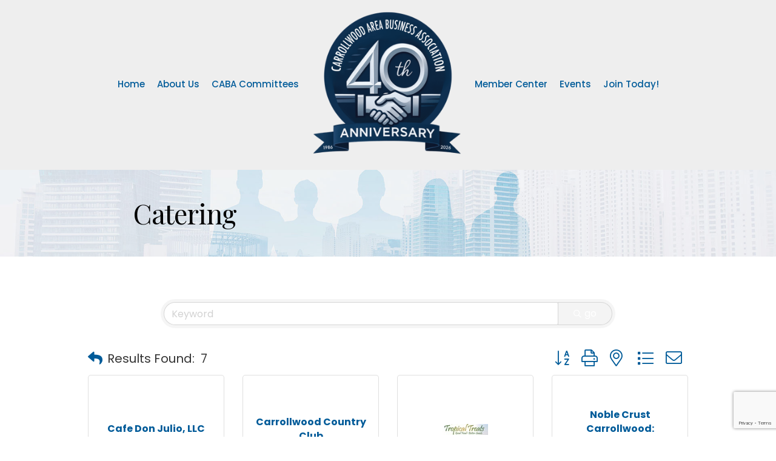

--- FILE ---
content_type: text/html; charset=utf-8
request_url: https://www.google.com/recaptcha/enterprise/anchor?ar=1&k=6LfI_T8rAAAAAMkWHrLP_GfSf3tLy9tKa839wcWa&co=aHR0cHM6Ly9idXNpbmVzcy51c2VjYWJhLmNvbTo0NDM.&hl=en&v=PoyoqOPhxBO7pBk68S4YbpHZ&size=invisible&anchor-ms=20000&execute-ms=30000&cb=8rwo49g52r1r
body_size: 48712
content:
<!DOCTYPE HTML><html dir="ltr" lang="en"><head><meta http-equiv="Content-Type" content="text/html; charset=UTF-8">
<meta http-equiv="X-UA-Compatible" content="IE=edge">
<title>reCAPTCHA</title>
<style type="text/css">
/* cyrillic-ext */
@font-face {
  font-family: 'Roboto';
  font-style: normal;
  font-weight: 400;
  font-stretch: 100%;
  src: url(//fonts.gstatic.com/s/roboto/v48/KFO7CnqEu92Fr1ME7kSn66aGLdTylUAMa3GUBHMdazTgWw.woff2) format('woff2');
  unicode-range: U+0460-052F, U+1C80-1C8A, U+20B4, U+2DE0-2DFF, U+A640-A69F, U+FE2E-FE2F;
}
/* cyrillic */
@font-face {
  font-family: 'Roboto';
  font-style: normal;
  font-weight: 400;
  font-stretch: 100%;
  src: url(//fonts.gstatic.com/s/roboto/v48/KFO7CnqEu92Fr1ME7kSn66aGLdTylUAMa3iUBHMdazTgWw.woff2) format('woff2');
  unicode-range: U+0301, U+0400-045F, U+0490-0491, U+04B0-04B1, U+2116;
}
/* greek-ext */
@font-face {
  font-family: 'Roboto';
  font-style: normal;
  font-weight: 400;
  font-stretch: 100%;
  src: url(//fonts.gstatic.com/s/roboto/v48/KFO7CnqEu92Fr1ME7kSn66aGLdTylUAMa3CUBHMdazTgWw.woff2) format('woff2');
  unicode-range: U+1F00-1FFF;
}
/* greek */
@font-face {
  font-family: 'Roboto';
  font-style: normal;
  font-weight: 400;
  font-stretch: 100%;
  src: url(//fonts.gstatic.com/s/roboto/v48/KFO7CnqEu92Fr1ME7kSn66aGLdTylUAMa3-UBHMdazTgWw.woff2) format('woff2');
  unicode-range: U+0370-0377, U+037A-037F, U+0384-038A, U+038C, U+038E-03A1, U+03A3-03FF;
}
/* math */
@font-face {
  font-family: 'Roboto';
  font-style: normal;
  font-weight: 400;
  font-stretch: 100%;
  src: url(//fonts.gstatic.com/s/roboto/v48/KFO7CnqEu92Fr1ME7kSn66aGLdTylUAMawCUBHMdazTgWw.woff2) format('woff2');
  unicode-range: U+0302-0303, U+0305, U+0307-0308, U+0310, U+0312, U+0315, U+031A, U+0326-0327, U+032C, U+032F-0330, U+0332-0333, U+0338, U+033A, U+0346, U+034D, U+0391-03A1, U+03A3-03A9, U+03B1-03C9, U+03D1, U+03D5-03D6, U+03F0-03F1, U+03F4-03F5, U+2016-2017, U+2034-2038, U+203C, U+2040, U+2043, U+2047, U+2050, U+2057, U+205F, U+2070-2071, U+2074-208E, U+2090-209C, U+20D0-20DC, U+20E1, U+20E5-20EF, U+2100-2112, U+2114-2115, U+2117-2121, U+2123-214F, U+2190, U+2192, U+2194-21AE, U+21B0-21E5, U+21F1-21F2, U+21F4-2211, U+2213-2214, U+2216-22FF, U+2308-230B, U+2310, U+2319, U+231C-2321, U+2336-237A, U+237C, U+2395, U+239B-23B7, U+23D0, U+23DC-23E1, U+2474-2475, U+25AF, U+25B3, U+25B7, U+25BD, U+25C1, U+25CA, U+25CC, U+25FB, U+266D-266F, U+27C0-27FF, U+2900-2AFF, U+2B0E-2B11, U+2B30-2B4C, U+2BFE, U+3030, U+FF5B, U+FF5D, U+1D400-1D7FF, U+1EE00-1EEFF;
}
/* symbols */
@font-face {
  font-family: 'Roboto';
  font-style: normal;
  font-weight: 400;
  font-stretch: 100%;
  src: url(//fonts.gstatic.com/s/roboto/v48/KFO7CnqEu92Fr1ME7kSn66aGLdTylUAMaxKUBHMdazTgWw.woff2) format('woff2');
  unicode-range: U+0001-000C, U+000E-001F, U+007F-009F, U+20DD-20E0, U+20E2-20E4, U+2150-218F, U+2190, U+2192, U+2194-2199, U+21AF, U+21E6-21F0, U+21F3, U+2218-2219, U+2299, U+22C4-22C6, U+2300-243F, U+2440-244A, U+2460-24FF, U+25A0-27BF, U+2800-28FF, U+2921-2922, U+2981, U+29BF, U+29EB, U+2B00-2BFF, U+4DC0-4DFF, U+FFF9-FFFB, U+10140-1018E, U+10190-1019C, U+101A0, U+101D0-101FD, U+102E0-102FB, U+10E60-10E7E, U+1D2C0-1D2D3, U+1D2E0-1D37F, U+1F000-1F0FF, U+1F100-1F1AD, U+1F1E6-1F1FF, U+1F30D-1F30F, U+1F315, U+1F31C, U+1F31E, U+1F320-1F32C, U+1F336, U+1F378, U+1F37D, U+1F382, U+1F393-1F39F, U+1F3A7-1F3A8, U+1F3AC-1F3AF, U+1F3C2, U+1F3C4-1F3C6, U+1F3CA-1F3CE, U+1F3D4-1F3E0, U+1F3ED, U+1F3F1-1F3F3, U+1F3F5-1F3F7, U+1F408, U+1F415, U+1F41F, U+1F426, U+1F43F, U+1F441-1F442, U+1F444, U+1F446-1F449, U+1F44C-1F44E, U+1F453, U+1F46A, U+1F47D, U+1F4A3, U+1F4B0, U+1F4B3, U+1F4B9, U+1F4BB, U+1F4BF, U+1F4C8-1F4CB, U+1F4D6, U+1F4DA, U+1F4DF, U+1F4E3-1F4E6, U+1F4EA-1F4ED, U+1F4F7, U+1F4F9-1F4FB, U+1F4FD-1F4FE, U+1F503, U+1F507-1F50B, U+1F50D, U+1F512-1F513, U+1F53E-1F54A, U+1F54F-1F5FA, U+1F610, U+1F650-1F67F, U+1F687, U+1F68D, U+1F691, U+1F694, U+1F698, U+1F6AD, U+1F6B2, U+1F6B9-1F6BA, U+1F6BC, U+1F6C6-1F6CF, U+1F6D3-1F6D7, U+1F6E0-1F6EA, U+1F6F0-1F6F3, U+1F6F7-1F6FC, U+1F700-1F7FF, U+1F800-1F80B, U+1F810-1F847, U+1F850-1F859, U+1F860-1F887, U+1F890-1F8AD, U+1F8B0-1F8BB, U+1F8C0-1F8C1, U+1F900-1F90B, U+1F93B, U+1F946, U+1F984, U+1F996, U+1F9E9, U+1FA00-1FA6F, U+1FA70-1FA7C, U+1FA80-1FA89, U+1FA8F-1FAC6, U+1FACE-1FADC, U+1FADF-1FAE9, U+1FAF0-1FAF8, U+1FB00-1FBFF;
}
/* vietnamese */
@font-face {
  font-family: 'Roboto';
  font-style: normal;
  font-weight: 400;
  font-stretch: 100%;
  src: url(//fonts.gstatic.com/s/roboto/v48/KFO7CnqEu92Fr1ME7kSn66aGLdTylUAMa3OUBHMdazTgWw.woff2) format('woff2');
  unicode-range: U+0102-0103, U+0110-0111, U+0128-0129, U+0168-0169, U+01A0-01A1, U+01AF-01B0, U+0300-0301, U+0303-0304, U+0308-0309, U+0323, U+0329, U+1EA0-1EF9, U+20AB;
}
/* latin-ext */
@font-face {
  font-family: 'Roboto';
  font-style: normal;
  font-weight: 400;
  font-stretch: 100%;
  src: url(//fonts.gstatic.com/s/roboto/v48/KFO7CnqEu92Fr1ME7kSn66aGLdTylUAMa3KUBHMdazTgWw.woff2) format('woff2');
  unicode-range: U+0100-02BA, U+02BD-02C5, U+02C7-02CC, U+02CE-02D7, U+02DD-02FF, U+0304, U+0308, U+0329, U+1D00-1DBF, U+1E00-1E9F, U+1EF2-1EFF, U+2020, U+20A0-20AB, U+20AD-20C0, U+2113, U+2C60-2C7F, U+A720-A7FF;
}
/* latin */
@font-face {
  font-family: 'Roboto';
  font-style: normal;
  font-weight: 400;
  font-stretch: 100%;
  src: url(//fonts.gstatic.com/s/roboto/v48/KFO7CnqEu92Fr1ME7kSn66aGLdTylUAMa3yUBHMdazQ.woff2) format('woff2');
  unicode-range: U+0000-00FF, U+0131, U+0152-0153, U+02BB-02BC, U+02C6, U+02DA, U+02DC, U+0304, U+0308, U+0329, U+2000-206F, U+20AC, U+2122, U+2191, U+2193, U+2212, U+2215, U+FEFF, U+FFFD;
}
/* cyrillic-ext */
@font-face {
  font-family: 'Roboto';
  font-style: normal;
  font-weight: 500;
  font-stretch: 100%;
  src: url(//fonts.gstatic.com/s/roboto/v48/KFO7CnqEu92Fr1ME7kSn66aGLdTylUAMa3GUBHMdazTgWw.woff2) format('woff2');
  unicode-range: U+0460-052F, U+1C80-1C8A, U+20B4, U+2DE0-2DFF, U+A640-A69F, U+FE2E-FE2F;
}
/* cyrillic */
@font-face {
  font-family: 'Roboto';
  font-style: normal;
  font-weight: 500;
  font-stretch: 100%;
  src: url(//fonts.gstatic.com/s/roboto/v48/KFO7CnqEu92Fr1ME7kSn66aGLdTylUAMa3iUBHMdazTgWw.woff2) format('woff2');
  unicode-range: U+0301, U+0400-045F, U+0490-0491, U+04B0-04B1, U+2116;
}
/* greek-ext */
@font-face {
  font-family: 'Roboto';
  font-style: normal;
  font-weight: 500;
  font-stretch: 100%;
  src: url(//fonts.gstatic.com/s/roboto/v48/KFO7CnqEu92Fr1ME7kSn66aGLdTylUAMa3CUBHMdazTgWw.woff2) format('woff2');
  unicode-range: U+1F00-1FFF;
}
/* greek */
@font-face {
  font-family: 'Roboto';
  font-style: normal;
  font-weight: 500;
  font-stretch: 100%;
  src: url(//fonts.gstatic.com/s/roboto/v48/KFO7CnqEu92Fr1ME7kSn66aGLdTylUAMa3-UBHMdazTgWw.woff2) format('woff2');
  unicode-range: U+0370-0377, U+037A-037F, U+0384-038A, U+038C, U+038E-03A1, U+03A3-03FF;
}
/* math */
@font-face {
  font-family: 'Roboto';
  font-style: normal;
  font-weight: 500;
  font-stretch: 100%;
  src: url(//fonts.gstatic.com/s/roboto/v48/KFO7CnqEu92Fr1ME7kSn66aGLdTylUAMawCUBHMdazTgWw.woff2) format('woff2');
  unicode-range: U+0302-0303, U+0305, U+0307-0308, U+0310, U+0312, U+0315, U+031A, U+0326-0327, U+032C, U+032F-0330, U+0332-0333, U+0338, U+033A, U+0346, U+034D, U+0391-03A1, U+03A3-03A9, U+03B1-03C9, U+03D1, U+03D5-03D6, U+03F0-03F1, U+03F4-03F5, U+2016-2017, U+2034-2038, U+203C, U+2040, U+2043, U+2047, U+2050, U+2057, U+205F, U+2070-2071, U+2074-208E, U+2090-209C, U+20D0-20DC, U+20E1, U+20E5-20EF, U+2100-2112, U+2114-2115, U+2117-2121, U+2123-214F, U+2190, U+2192, U+2194-21AE, U+21B0-21E5, U+21F1-21F2, U+21F4-2211, U+2213-2214, U+2216-22FF, U+2308-230B, U+2310, U+2319, U+231C-2321, U+2336-237A, U+237C, U+2395, U+239B-23B7, U+23D0, U+23DC-23E1, U+2474-2475, U+25AF, U+25B3, U+25B7, U+25BD, U+25C1, U+25CA, U+25CC, U+25FB, U+266D-266F, U+27C0-27FF, U+2900-2AFF, U+2B0E-2B11, U+2B30-2B4C, U+2BFE, U+3030, U+FF5B, U+FF5D, U+1D400-1D7FF, U+1EE00-1EEFF;
}
/* symbols */
@font-face {
  font-family: 'Roboto';
  font-style: normal;
  font-weight: 500;
  font-stretch: 100%;
  src: url(//fonts.gstatic.com/s/roboto/v48/KFO7CnqEu92Fr1ME7kSn66aGLdTylUAMaxKUBHMdazTgWw.woff2) format('woff2');
  unicode-range: U+0001-000C, U+000E-001F, U+007F-009F, U+20DD-20E0, U+20E2-20E4, U+2150-218F, U+2190, U+2192, U+2194-2199, U+21AF, U+21E6-21F0, U+21F3, U+2218-2219, U+2299, U+22C4-22C6, U+2300-243F, U+2440-244A, U+2460-24FF, U+25A0-27BF, U+2800-28FF, U+2921-2922, U+2981, U+29BF, U+29EB, U+2B00-2BFF, U+4DC0-4DFF, U+FFF9-FFFB, U+10140-1018E, U+10190-1019C, U+101A0, U+101D0-101FD, U+102E0-102FB, U+10E60-10E7E, U+1D2C0-1D2D3, U+1D2E0-1D37F, U+1F000-1F0FF, U+1F100-1F1AD, U+1F1E6-1F1FF, U+1F30D-1F30F, U+1F315, U+1F31C, U+1F31E, U+1F320-1F32C, U+1F336, U+1F378, U+1F37D, U+1F382, U+1F393-1F39F, U+1F3A7-1F3A8, U+1F3AC-1F3AF, U+1F3C2, U+1F3C4-1F3C6, U+1F3CA-1F3CE, U+1F3D4-1F3E0, U+1F3ED, U+1F3F1-1F3F3, U+1F3F5-1F3F7, U+1F408, U+1F415, U+1F41F, U+1F426, U+1F43F, U+1F441-1F442, U+1F444, U+1F446-1F449, U+1F44C-1F44E, U+1F453, U+1F46A, U+1F47D, U+1F4A3, U+1F4B0, U+1F4B3, U+1F4B9, U+1F4BB, U+1F4BF, U+1F4C8-1F4CB, U+1F4D6, U+1F4DA, U+1F4DF, U+1F4E3-1F4E6, U+1F4EA-1F4ED, U+1F4F7, U+1F4F9-1F4FB, U+1F4FD-1F4FE, U+1F503, U+1F507-1F50B, U+1F50D, U+1F512-1F513, U+1F53E-1F54A, U+1F54F-1F5FA, U+1F610, U+1F650-1F67F, U+1F687, U+1F68D, U+1F691, U+1F694, U+1F698, U+1F6AD, U+1F6B2, U+1F6B9-1F6BA, U+1F6BC, U+1F6C6-1F6CF, U+1F6D3-1F6D7, U+1F6E0-1F6EA, U+1F6F0-1F6F3, U+1F6F7-1F6FC, U+1F700-1F7FF, U+1F800-1F80B, U+1F810-1F847, U+1F850-1F859, U+1F860-1F887, U+1F890-1F8AD, U+1F8B0-1F8BB, U+1F8C0-1F8C1, U+1F900-1F90B, U+1F93B, U+1F946, U+1F984, U+1F996, U+1F9E9, U+1FA00-1FA6F, U+1FA70-1FA7C, U+1FA80-1FA89, U+1FA8F-1FAC6, U+1FACE-1FADC, U+1FADF-1FAE9, U+1FAF0-1FAF8, U+1FB00-1FBFF;
}
/* vietnamese */
@font-face {
  font-family: 'Roboto';
  font-style: normal;
  font-weight: 500;
  font-stretch: 100%;
  src: url(//fonts.gstatic.com/s/roboto/v48/KFO7CnqEu92Fr1ME7kSn66aGLdTylUAMa3OUBHMdazTgWw.woff2) format('woff2');
  unicode-range: U+0102-0103, U+0110-0111, U+0128-0129, U+0168-0169, U+01A0-01A1, U+01AF-01B0, U+0300-0301, U+0303-0304, U+0308-0309, U+0323, U+0329, U+1EA0-1EF9, U+20AB;
}
/* latin-ext */
@font-face {
  font-family: 'Roboto';
  font-style: normal;
  font-weight: 500;
  font-stretch: 100%;
  src: url(//fonts.gstatic.com/s/roboto/v48/KFO7CnqEu92Fr1ME7kSn66aGLdTylUAMa3KUBHMdazTgWw.woff2) format('woff2');
  unicode-range: U+0100-02BA, U+02BD-02C5, U+02C7-02CC, U+02CE-02D7, U+02DD-02FF, U+0304, U+0308, U+0329, U+1D00-1DBF, U+1E00-1E9F, U+1EF2-1EFF, U+2020, U+20A0-20AB, U+20AD-20C0, U+2113, U+2C60-2C7F, U+A720-A7FF;
}
/* latin */
@font-face {
  font-family: 'Roboto';
  font-style: normal;
  font-weight: 500;
  font-stretch: 100%;
  src: url(//fonts.gstatic.com/s/roboto/v48/KFO7CnqEu92Fr1ME7kSn66aGLdTylUAMa3yUBHMdazQ.woff2) format('woff2');
  unicode-range: U+0000-00FF, U+0131, U+0152-0153, U+02BB-02BC, U+02C6, U+02DA, U+02DC, U+0304, U+0308, U+0329, U+2000-206F, U+20AC, U+2122, U+2191, U+2193, U+2212, U+2215, U+FEFF, U+FFFD;
}
/* cyrillic-ext */
@font-face {
  font-family: 'Roboto';
  font-style: normal;
  font-weight: 900;
  font-stretch: 100%;
  src: url(//fonts.gstatic.com/s/roboto/v48/KFO7CnqEu92Fr1ME7kSn66aGLdTylUAMa3GUBHMdazTgWw.woff2) format('woff2');
  unicode-range: U+0460-052F, U+1C80-1C8A, U+20B4, U+2DE0-2DFF, U+A640-A69F, U+FE2E-FE2F;
}
/* cyrillic */
@font-face {
  font-family: 'Roboto';
  font-style: normal;
  font-weight: 900;
  font-stretch: 100%;
  src: url(//fonts.gstatic.com/s/roboto/v48/KFO7CnqEu92Fr1ME7kSn66aGLdTylUAMa3iUBHMdazTgWw.woff2) format('woff2');
  unicode-range: U+0301, U+0400-045F, U+0490-0491, U+04B0-04B1, U+2116;
}
/* greek-ext */
@font-face {
  font-family: 'Roboto';
  font-style: normal;
  font-weight: 900;
  font-stretch: 100%;
  src: url(//fonts.gstatic.com/s/roboto/v48/KFO7CnqEu92Fr1ME7kSn66aGLdTylUAMa3CUBHMdazTgWw.woff2) format('woff2');
  unicode-range: U+1F00-1FFF;
}
/* greek */
@font-face {
  font-family: 'Roboto';
  font-style: normal;
  font-weight: 900;
  font-stretch: 100%;
  src: url(//fonts.gstatic.com/s/roboto/v48/KFO7CnqEu92Fr1ME7kSn66aGLdTylUAMa3-UBHMdazTgWw.woff2) format('woff2');
  unicode-range: U+0370-0377, U+037A-037F, U+0384-038A, U+038C, U+038E-03A1, U+03A3-03FF;
}
/* math */
@font-face {
  font-family: 'Roboto';
  font-style: normal;
  font-weight: 900;
  font-stretch: 100%;
  src: url(//fonts.gstatic.com/s/roboto/v48/KFO7CnqEu92Fr1ME7kSn66aGLdTylUAMawCUBHMdazTgWw.woff2) format('woff2');
  unicode-range: U+0302-0303, U+0305, U+0307-0308, U+0310, U+0312, U+0315, U+031A, U+0326-0327, U+032C, U+032F-0330, U+0332-0333, U+0338, U+033A, U+0346, U+034D, U+0391-03A1, U+03A3-03A9, U+03B1-03C9, U+03D1, U+03D5-03D6, U+03F0-03F1, U+03F4-03F5, U+2016-2017, U+2034-2038, U+203C, U+2040, U+2043, U+2047, U+2050, U+2057, U+205F, U+2070-2071, U+2074-208E, U+2090-209C, U+20D0-20DC, U+20E1, U+20E5-20EF, U+2100-2112, U+2114-2115, U+2117-2121, U+2123-214F, U+2190, U+2192, U+2194-21AE, U+21B0-21E5, U+21F1-21F2, U+21F4-2211, U+2213-2214, U+2216-22FF, U+2308-230B, U+2310, U+2319, U+231C-2321, U+2336-237A, U+237C, U+2395, U+239B-23B7, U+23D0, U+23DC-23E1, U+2474-2475, U+25AF, U+25B3, U+25B7, U+25BD, U+25C1, U+25CA, U+25CC, U+25FB, U+266D-266F, U+27C0-27FF, U+2900-2AFF, U+2B0E-2B11, U+2B30-2B4C, U+2BFE, U+3030, U+FF5B, U+FF5D, U+1D400-1D7FF, U+1EE00-1EEFF;
}
/* symbols */
@font-face {
  font-family: 'Roboto';
  font-style: normal;
  font-weight: 900;
  font-stretch: 100%;
  src: url(//fonts.gstatic.com/s/roboto/v48/KFO7CnqEu92Fr1ME7kSn66aGLdTylUAMaxKUBHMdazTgWw.woff2) format('woff2');
  unicode-range: U+0001-000C, U+000E-001F, U+007F-009F, U+20DD-20E0, U+20E2-20E4, U+2150-218F, U+2190, U+2192, U+2194-2199, U+21AF, U+21E6-21F0, U+21F3, U+2218-2219, U+2299, U+22C4-22C6, U+2300-243F, U+2440-244A, U+2460-24FF, U+25A0-27BF, U+2800-28FF, U+2921-2922, U+2981, U+29BF, U+29EB, U+2B00-2BFF, U+4DC0-4DFF, U+FFF9-FFFB, U+10140-1018E, U+10190-1019C, U+101A0, U+101D0-101FD, U+102E0-102FB, U+10E60-10E7E, U+1D2C0-1D2D3, U+1D2E0-1D37F, U+1F000-1F0FF, U+1F100-1F1AD, U+1F1E6-1F1FF, U+1F30D-1F30F, U+1F315, U+1F31C, U+1F31E, U+1F320-1F32C, U+1F336, U+1F378, U+1F37D, U+1F382, U+1F393-1F39F, U+1F3A7-1F3A8, U+1F3AC-1F3AF, U+1F3C2, U+1F3C4-1F3C6, U+1F3CA-1F3CE, U+1F3D4-1F3E0, U+1F3ED, U+1F3F1-1F3F3, U+1F3F5-1F3F7, U+1F408, U+1F415, U+1F41F, U+1F426, U+1F43F, U+1F441-1F442, U+1F444, U+1F446-1F449, U+1F44C-1F44E, U+1F453, U+1F46A, U+1F47D, U+1F4A3, U+1F4B0, U+1F4B3, U+1F4B9, U+1F4BB, U+1F4BF, U+1F4C8-1F4CB, U+1F4D6, U+1F4DA, U+1F4DF, U+1F4E3-1F4E6, U+1F4EA-1F4ED, U+1F4F7, U+1F4F9-1F4FB, U+1F4FD-1F4FE, U+1F503, U+1F507-1F50B, U+1F50D, U+1F512-1F513, U+1F53E-1F54A, U+1F54F-1F5FA, U+1F610, U+1F650-1F67F, U+1F687, U+1F68D, U+1F691, U+1F694, U+1F698, U+1F6AD, U+1F6B2, U+1F6B9-1F6BA, U+1F6BC, U+1F6C6-1F6CF, U+1F6D3-1F6D7, U+1F6E0-1F6EA, U+1F6F0-1F6F3, U+1F6F7-1F6FC, U+1F700-1F7FF, U+1F800-1F80B, U+1F810-1F847, U+1F850-1F859, U+1F860-1F887, U+1F890-1F8AD, U+1F8B0-1F8BB, U+1F8C0-1F8C1, U+1F900-1F90B, U+1F93B, U+1F946, U+1F984, U+1F996, U+1F9E9, U+1FA00-1FA6F, U+1FA70-1FA7C, U+1FA80-1FA89, U+1FA8F-1FAC6, U+1FACE-1FADC, U+1FADF-1FAE9, U+1FAF0-1FAF8, U+1FB00-1FBFF;
}
/* vietnamese */
@font-face {
  font-family: 'Roboto';
  font-style: normal;
  font-weight: 900;
  font-stretch: 100%;
  src: url(//fonts.gstatic.com/s/roboto/v48/KFO7CnqEu92Fr1ME7kSn66aGLdTylUAMa3OUBHMdazTgWw.woff2) format('woff2');
  unicode-range: U+0102-0103, U+0110-0111, U+0128-0129, U+0168-0169, U+01A0-01A1, U+01AF-01B0, U+0300-0301, U+0303-0304, U+0308-0309, U+0323, U+0329, U+1EA0-1EF9, U+20AB;
}
/* latin-ext */
@font-face {
  font-family: 'Roboto';
  font-style: normal;
  font-weight: 900;
  font-stretch: 100%;
  src: url(//fonts.gstatic.com/s/roboto/v48/KFO7CnqEu92Fr1ME7kSn66aGLdTylUAMa3KUBHMdazTgWw.woff2) format('woff2');
  unicode-range: U+0100-02BA, U+02BD-02C5, U+02C7-02CC, U+02CE-02D7, U+02DD-02FF, U+0304, U+0308, U+0329, U+1D00-1DBF, U+1E00-1E9F, U+1EF2-1EFF, U+2020, U+20A0-20AB, U+20AD-20C0, U+2113, U+2C60-2C7F, U+A720-A7FF;
}
/* latin */
@font-face {
  font-family: 'Roboto';
  font-style: normal;
  font-weight: 900;
  font-stretch: 100%;
  src: url(//fonts.gstatic.com/s/roboto/v48/KFO7CnqEu92Fr1ME7kSn66aGLdTylUAMa3yUBHMdazQ.woff2) format('woff2');
  unicode-range: U+0000-00FF, U+0131, U+0152-0153, U+02BB-02BC, U+02C6, U+02DA, U+02DC, U+0304, U+0308, U+0329, U+2000-206F, U+20AC, U+2122, U+2191, U+2193, U+2212, U+2215, U+FEFF, U+FFFD;
}

</style>
<link rel="stylesheet" type="text/css" href="https://www.gstatic.com/recaptcha/releases/PoyoqOPhxBO7pBk68S4YbpHZ/styles__ltr.css">
<script nonce="z8FVxzVwE7AT5-YRi6zLZw" type="text/javascript">window['__recaptcha_api'] = 'https://www.google.com/recaptcha/enterprise/';</script>
<script type="text/javascript" src="https://www.gstatic.com/recaptcha/releases/PoyoqOPhxBO7pBk68S4YbpHZ/recaptcha__en.js" nonce="z8FVxzVwE7AT5-YRi6zLZw">
      
    </script></head>
<body><div id="rc-anchor-alert" class="rc-anchor-alert"></div>
<input type="hidden" id="recaptcha-token" value="[base64]">
<script type="text/javascript" nonce="z8FVxzVwE7AT5-YRi6zLZw">
      recaptcha.anchor.Main.init("[\x22ainput\x22,[\x22bgdata\x22,\x22\x22,\[base64]/[base64]/[base64]/[base64]/[base64]/UltsKytdPUU6KEU8MjA0OD9SW2wrK109RT4+NnwxOTI6KChFJjY0NTEyKT09NTUyOTYmJk0rMTxjLmxlbmd0aCYmKGMuY2hhckNvZGVBdChNKzEpJjY0NTEyKT09NTYzMjA/[base64]/[base64]/[base64]/[base64]/[base64]/[base64]/[base64]\x22,\[base64]\\u003d\\u003d\x22,\x22wooAbMKdYcKzMTDDlVbDmsKvPsOWa8O6ccKQUnFrw6o2wosFw5hFcsOyw43CqU3DpcOTw4PCn8Kfw6DCi8KMw6bCjMOgw7/[base64]/[base64]/DgsOWQsKFwq3Cu8OzwrpucMK8wo3CtwzCtMKBwqzCsRV7wrFew6jCrsK1w5rCim3DpA84wrvCksK6w4IMwpPDmy0ewo/ChWxJMMOvLMOnw7duw6lmw5zCosOKEDlMw6xfw5bCmX7DkGrDq1HDk2o+w5lyVsK2QW/DujACdXAgWcKEwqbCog5lw7/DisO7w5zDqHFHNVMew7zDonfDn0UvJBRfTsKowoYEesOmw6TDhAstJsOQwrvClsKYc8OfNMOJwphKZcO8HRgHcsOyw7XCpMKxwrFrw6sBX37CnjbDv8KAw5bDl8OhIyJrYWo8A1XDjWzCjC/[base64]/DtMKuwrrCmA/[base64]/Dl8K9TDnDoxDDoRPDv8KGw5LDnMKMBl3Dpik5wqNhw7Bkwpdgwp9XWMKVIm9OLGrCu8Kcw6txw7A9CsOUwpl/w5TDh1nCusKVUMKvw6nChcKEEcK/w5DCkMODZ8OFXsK+w6DDqMO3wrUEw7U/[base64]/U8Kaw5h9w5tVLnsRw6jDpMOMScOSfMK0wowzwpXDl3nDgMKOFyzDtSTCmcOjw6FrImfDrlVZw7kUw6dvaVnDqMO0wq88BifDg8K6VnLCgVoewpzCkWLCok/DpSULwqHDug3DvRVgPldkw4PClH/[base64]/CvnzDqMOFw5bCt8OxcMKcwo7DnxRJOj9HBcOjX20hI8OMPsKqAnspw4HCq8OkYcOSA0AVw4HDu0FTw54vOsKBw5nCvEkrwr4/[base64]/w74jw6zDrT9DcjJmOUXCssKlw7p0eBQ5OMOjwpDDrhjDt8OWN0DDjhVjPmd6wrPCpicWwoUVdmHCnsOVwqXCqx7Chg/[base64]/w6lREX/CjHrDo8KeSMKUwq/DjD0aPcK9wo7DlcKFMVIJwrjCgsO7acODwqHDlwTDhA4ifMO2wqrCj8Kxf8Kfw4B0w5UPV0TCqMKoJhtiJgbCilTDjcK5w63ChsOjw73CnsOubcKCwrjDnBvDuyLDrkA/wpLDj8KNQ8KXD8K9WWENwrMRwogMazPDoBpuw4rCoDjCmkxQwr7DjSTDi3N2w4PDml8uw7EXw7DDhDbCnAcrw7zCtn9pVF4vfFDDrho/MsOKcUHDo8OGbcORw5hYIMK2w47CqMO/w6zCvDvCoWwAeAJJMDN7wrvDgycdCwrCo2oHwp7CsMO9wrVhF8OGw4rDr3x+XcKBEjzDj3PCl0duwqnCnsKuGyxrw7/DpjLCuMOYHcKQw50Xwro+wowsTMK7P8Kdw5DDosKzFSxvw53Dg8KIw7MNdMO+w4bCqAzCnsOSw6AiwpHDg8OLwqrCk8Kaw6HDpsKUw6JRw6rDkcOvMGcjV8OiwrnDksO0w4QKJwsCwp52BmHClyzDjMO6w73CgcKODMKJYg7DlHUKwogHw7dCwo/ChQbCtcOdTzTCulvDjsKww6zDgTLDoxjCs8KywpsZEzTCnDBvw7Jnwqpxw5hCKMOKCANJwqDCu8KAw7zCuyXCgh3CnGjCin3CoixxQcOOOldVPMK0wpvDjGkRw7bCoy7DhcKVN8KlA3DDu8KdwrvCsQXDiTguwo/CjhMIEHpJwpsLCsOJAcOkw7HCjH3Dnk/[base64]/Dox1Uw4rCisKMKjF0w5lzw4Vxw4DCk8KWw5LDu8OJWRQXw68Uwql0OjzCu8KAwrV3wqZ9w6pGbBLDtsKELSghExTCmMKFHsOIw77DjMOHXsKow44rEsK7wqwewpvCjcK2TFl/w740wpt8w6Icw4/DpcODWcKwwoIhYzDDqn0Ow5EUdkM5wrM3w6LDnMOmwrvDh8OEw6wPw4EEOXfDncKmwonDnUnCnMO2TMKNw6LCmsKnCcKuMMOkFgDDucKqG3jDm8OyC8OXUDjCocOQdcKfw6ZJfsOew5vCg2AowrEEeB0kwrLDlnrDu8O/wrvDpsK1MQ5vw7zDq8OEwpXCkmDCuSwFwrZwSMO6WsOSwovDj8K5wpXCikfClMKkbsKYBcKIwqfDgk9eclpXdcKGfMKkHsKzwp/[base64]/DnR/DqcKNwpwXw4zChyfDumBRw7l3S8Ozw53CqVDDnsKGwpTDrcOVw5dKFMOmwqc7CMOrTMKmWcKvw73DtDQ5w5ZWe2MKB3wZfjLDnsKnDgbDqcKoScOow7rCo0bDlcKxUAopAcOVeDoREcOFMynDpCQGLMOkw5TCtcKqEXvDkGbCusO/wrPCm8KlVcK/w5LCuC/CksK9w4tKwrQGMVfDrB8Vw6R7wr8QAhEtw6fCq8KPSsOddmfCh1YpwoDDhcO5w7DDmll+w7fDn8KpTMKwUSxRSDHDoSgyYcOzwpPDhUAaDmpGfxLCk0/Dlh42wpQGLXXChSPDg0YDOMOuw5nCrnXDvMOuG3AEw4tdZH1uwrnDkcOGw4IawoYLw5NGwqfDlTMycHbComc8Y8KxIsK4wqHDjBbCsRnCrywPQMKIwpAqE2bCi8KHwoTDgw/DisO1w7PDiBpqJgfChRfDtsKUw6BRwovCsCxNwqLDo1ghw6PDq08YH8KxacKAKsK0wrxUw4fDvsO+FFbDrxHDjx7CvV/DuXjDsjvCo1LDrsO2LcKcEsOHBcOfewXCnjtUwpjCpEYQHngZECLDjF7CqRrCisKKSk5JwotzwrcAw4bDo8OYcU4Xw7bChsKOwo/[base64]/CsQhTwovDszDDscO8wo/DoMOxw7/[base64]/DmBrDpXjClsOew71kw5Buw6RoeyDCs8OBw5nDksK0w6HColrDssKewr1jPCYowrY6w59ZZyvClcOEw50xw7Z1LhPCtsKtacKjM280wqBPBFbCn8KNwqfDq8OwXjHCsTbCpcOUXMK5OsOrw67CmsKLJWBdwr7DosK3EcKCWBfCvmbCo8O/w5wOYU/CnQHDqMOUw67DkRsDdsKQw6ESwqN2woszWUdGeUxFw4nDqENXBcKlwqYewrZmwrfDpcKcw5vChy43woI9w4dga0kowq9MwqZFwoDDigY5w4PChsOcw4dVc8OSf8OswoMUwpnClBvDqMOSw7rDv8KjwrQNUMOnw6cYXcOawrLDrcKzwr9aSsKfwrBqwr7CuS/DucKUwqZWRsK+ICQ5wpHCqsKPX8KcRgd7XMOxw5NEecKgUcKjw5InFxY9ZcOePMKZwpd9GMO/VMOnw60Kw5TDnxXDvcOfw7nCp0XDm8OeJWjCpsKCMsKrJ8OAw5XChSJDLcK7wrTDp8KAGcOOwrkPw4HCuRg5w5ozNcK/wpbCuMKvR8ODaE/Cs04Uf212YyfDlDLCqMKzZF8swrnDlmFIwo/Dr8OMw5PChsOqRmDCoTfDt0rDjzFBMsOmdk0xwpfDj8ONJ8OURlACWMO+w7FQw5HCmMOmSMKjKmnCmSXDvMKSHcOOXsK4w5Q8w67DijQDWMOXw4JKwpxgwqpdw5kWw54PwqDCp8KFVWrCiXVORWHCpF/ChVgeBj8iwq88w6jDiMOgwppxXMK2HlcgIcOJFcK7W8KgwoZ6wphZXcOFB3pswr3CtcKdwoTCuBxXWm/[base64]/DiQ/Cu8KHw6x6w7TCqMKdwqzCqcKUFEIWwpbDnRZReDTCg8KrPsKlHsKJw6ULQMKiKcKAw7wZN0sjGQ9hw5/DnXHCpicnDMO8NGDDi8KRB0HCrsKnFMOhw41+CXDChxBSTzvDjE5pwop+w4TCv2YUw4wRKsK3DlczHMOrw64kwpppeRljLcO3w6wVR8KSf8KNS8O1ZyDCiMOVw659w7TDi8Olw6HCrcO0SifCncKRGcO/[base64]/CvixDWBjDtWnCpSjDmcKzKsOZwrUQTwbCpRzCrwHCpznDjVw9wqBXwpsWw4fCrDvCiWXCkcOgcG3CsXvDr8OrPsKCJCZXFGfDjkowwpPCpsKXw6fClMOCwqDDgBHCuUHDjl3DpD/DhsKuW8KHwpUvwqhWdmYpwrHCiH4dwrwtG0Nxw49vHsORNAnCvX4KwrwMRsOhLcKgwpQbw6/[base64]/[base64]/wq5cSUXCmMOfYmzCol49woRnTyZ0VnlXwrbCm8KGwqTCjMK7wrnDkFfCiQFRX8O3w4BgR8KNbVnCkV4uw5/CjMKWw5jDr8KKw7nCk3DCvz7CqsONwqVtw7/Ck8OpdjlobsK+wp3DuWLDmWXCpzzCjsOrYg5MMnssekFFw7oFw6ZUwrzCtcK2woVLw6DDjE7CpSLDtjoUCsKvVjBBGcKCPMK9wozDtMK2alZQw5vCt8KKwo5nw7TDt8KcY03DksK8PyvDrGIhwqc1WMKPU0gSw4Yjw4omworDiGzCnCVDwr/DuMOpw4kVBcKCwqPChcK6wqTDlQTDsDsGDibDusO5Ox4cwrcGwqFQw63Cug9ZAsOKFH4GOgHCjMK0w63DqS9Dw4xxF2J/[base64]/w7EyTMK8S8O5w5M8wpnDp1PClMKxw6HDmXXDgFNJMyrDkcK0w7IUw5LDj2DDkcOkQ8KmSMKhw77DjcK+w7tjwpnDoT/CtsK0wqPCq1TCt8K7M8OiJsKxXDzCu8OdT8KqCH92wpxAw7/DhmXDq8OYw5ZiwpckfEtbw4/DpcOOw6HDvMOrwr3Ci8KGw7ARw55OGcKgRMONw5XCnMKIw6HDmMKowowJw5jDrQNWX0MAcsOLw4Ucw6DCtWzDuAjDuMO2wrPCtB/Du8KWw4ZOwoDDuTLDojEtw64NBcKra8K+cEnDr8KTwqYSOcKAVhc+MMKmwph2w7PCtVjDrcKmw5k8LhQBw5Q+R0p0w7sRXsOhOXHDp8KWb2DCsMK4FsK9EBnCvEXChcOKw6HCgcK+HTh5w6RFwpF3DUZZf8OuC8KMwqHCucObNC/DvMOtwrckw5o6wpVCwr/ChMOcecKJw7XCnE3DpzXDisKDKcKxYGoZw7LCpMK0wojClkg5w6PCqcOqw4gnD8K3R8OqGMOfdylbTMOIwprCjgg7RsKYCG4OZ3nCqGDCpMO0S3FQwr7CvnpXwpReFBXDuRpGwp/DiSrCkXhjYnpHwq/[base64]/Dtmpke3bCsMKZBsKuwrjCksO5w7kpw67CrsK8EzDDhMKhVhDCgsKfWhPCrR/CpcOlZXLCkxTDnsOKw6FIJsORbMKoA8KLWjHDksOaR8OgMcO3bcOnwq/Dh8KBVxBJw6nCusOoK2TCg8OoGsKqI8OawqtGw5Q8ecKEw4HCs8O3WcO2HXDCr0TCvMOOw68JwoNFw6Z0w57DqlHDsWjCpjfCgxjDucO5UMO6wpzCrMOWwoPDm8Oiw7HDln8rKsOlXCvDswMxw7nCvXtbw5l/[base64]/D8OnHMOEQMOJw4BaGsKgGW3Cqm/[base64]/BcKww7Zzwp7Cm8KBw6vCpkbDgsKwYMKsw63DjsK6R8O5wrHCtDfDhsOKC1rDoX4wdcO9woXCqMKqHhI/w4Z2wqswOlUiTsOhwpfDpsOFwpDCiVHCgsKAw5kTZRzCvsOqb8KGwqrDqRVVwovDlMOrw5o6WcOawr4UL8KaFQPDusOgOzfCnGvCjCnCjwfCkcOZwpYRwr/[base64]/Dq0Vsw4I8w4/CokzDpXrDhcOyw6fCjRnCt8KMwrnClMKewptfw5XDu1JFemRzwo1ZUcKbZMKHEsOIwoN1Sg/Ck3PDrBbDgsKLLFnDtMK0wrzCin0Yw6DCkcOPITPCvF50QsKmSirDsG06MnpZC8OhAWMXV1PDhWfDt1bCu8Kvw7HDtMO0QMOlMHnDgcKoY0V4JcOEw49dIUbDh3J/UcKew5fCrMK/bsO0wrvDsSDDmMOKw44qwqXDnzDDg8OLw4JvwrUvwqXCmMKrN8OewpJmw7fDvl7DiDY7w5HDuQ/CvQHDmMOzNsOpVMOfDk1ewoFpw5l0wpTDn1JaMEx9woZoKcK3O0AvwonCgEpYMQzCtMOSTcO0wrBCw7jCpcOOe8OGw67Dn8OFPxfDt8K3PcOIw73DsC9/wq0uw4DDtsKDTXwywq/[base64]/[base64]/woFfwoDDgUbChcKTwqkBLcKewq/[base64]/DvDxswpfDsz3CszwFw4nCuCDDv8OEJsOuVMKawqLDrDHClsO6CsOzUlthwrrCqG7CqcOqwprDt8KfJ8OnwonDpGFIDcOAw4HDssKqe8Ovw5bClcKfJ8Kywr9Yw6xZdWsSc8ONRcKqwrl6w5wjwrhEEnJPfT/[base64]/CqMOAXsOYVUbCljrDusKlcsO7w6PDiStGADU+w6XDq8OuV2fDs8OowpsMd8Osw6M3wqTCgiTCrcOCSy5MPygKT8K1bWIAw73CgiPCrFTCn3TCpsKQw6bDhGp0DRATwoLDvEx9wqp0w482NMOTaSDDq8Kwd8OHwo1US8Ojw4nCrMKufBHCvMKdwpF/w7DCuMKpVhd3VsKEwq/CucOhwrAJdF93Fmp0w63DqMO0woXCpsKTTsOPJMOFwoPDp8OgWG9iwrVrw75mWlFMw6LClz3CnTB9esO4w41EPgkswqTCm8K3IE3DjzUUUzVrTsKSRsKdwqPDrcOPw606DcKSw7fDlcOmwpNvCxsQb8KNw6dXCMKEKRnCl13DjG9KVcO4wpnCnWMndzo1wq/DrRo+wo7DiyoRZFpeNcKfWndrw6PDsjzDkcKbfcKOw6XCs18cwqhNcFUHcCbDuMO5w5UHw63DhMOONA1QMMKCaF/CvG3DsMKQZkFXDlvCgcKoeyF1fTMiw74dwqXDtjXDlsKFJ8O9ZhXDnMOJKSHDssKFBDpuw7zCl2fDo8KZw6bDucKqwrIVw7XDtMOQegrDjFbDjz4lwo8swpjCpzlUw6/CuRzClDlkw6LDmCo3OsOSw7jCvQ/DsAVYwp8Pw5fCmMKUw7UDMURrB8KVWsK6NMO8w61Bw4XCvsKNw4MGLl4fH8K9LyQwJlkcwpDCiDbCmR9tXgY0w6LCpiF/w5/Di3lmw4rDgCXDqcKhCsKSPQkywozCjsK3wr7DtcOrw4zDjsOqw57DvMK6wp/[base64]/DtVjDk8KQwoHCgMKTBEHDuQjDtcKkw6w2wqLCocKpwqQewoIuJiHCu3fCsFjCl8OuFsKXw4o3Hx7DiMOtwoRbfRPClcKJwrjDriTCocKewoTDvMKNKlRpd8KFEgnCt8Odw6c6M8K3w4lqwrIDwqXDqsONDm/CqcK6VgwPWcOrw5JbWGV1LVXCsV/DvlxXw5VswpooeFlAV8Ovw5NhSh7CtRLCtloowpIKeGzCmcO0fn/DpcK9IWfCssKrw5NTDF10WDo9HzXCrMOzw7zCmnrCssOLasODwqUcwrcRU8KVwqZewpLClMKgJsKrwpBvwopWfcKNO8OwwrYEacKFA8OTw4tMw7cHRjdudGIKV8K2wq/DuyDDtnwTKUvDo8KDwpjDqsOhwrPDkcKiFCM7w6kaBsOQJGzDrcK/[base64]/DoMKfQ8OTd2oqw6VmQWRkSsODQFTCncKEEsKlwpAfABTDkD8hSWjDnMKOw7EdZMKWbQFGw64mwrcywqpQw5DCulrCmMKkAT0md8OzWsOue8K3OEBxwoDCgmVLwoFjQCzDjsK6wp4HYBZow7cow57ClMK0HMOXGQElICDCgcOKFsKnTsO/LW4JRRPCtsKnT8Kyw6nDsirCiWZDSinDtjQ4PnQWw7bCjhvDjyPCsF3CvsOpw4zDtsOtGcOhJcOFwotkYUdAecKrwozCosK0fsOyLU1xdsOQw6hlw73DrGNjwp/DtMO2w6Q1wrRkw4DClSjDnmfDnELCscKfRMKGUjF3wo/[base64]/Cm8O2QsOJFDvCnsOYFsKDw4TDs8OEIG5WUnpJw4DCn0NOwq/CgsOSw7nCqsOuNn/[base64]/Cn256RDTCrHMowrNDM3gOOMOew7LCsSFTOgzCl2DCvsOaYMOVw7/[base64]/DuQQEHsKsIzZFw4nDpsKIY8OYw7Vbw5dBwrTDvXLDicOeB8O0dlZdwqhFw40/SH8EwpNxw6TCvgo1w4oGTMOnwrXDtsOQwppDZsOmcS5OwrwrRsOYw7zDiBjDr0IaMkNhwp89w7HDhcKfw5XCrcKxwqLDn8KRVMOjwqTDoHA1EMKxFsKVwpdww4bDosOzYGDDiMO2KiXCusOiSsOMTyIbw4HCsxrDjH3DncKjw7jDrsKxLU9/BMKxw7teFhVywqTDqDhMMcKUw4LCm8KVGk/CtQNiXkLCmwHDp8KHwrjCsgLCucKew6nCrk/CnRrDtFwpZMK3H2cUQh7CkwoHQVIAw6zCv8OMDXVZajrCr8Olwp4oGnAQcy/Cj8O1woLDhcKow5zCiyjDssOIw4fCk01VwoXDkcOEwq3Cq8KOSCzDrcKywrtFw6IWwpvDnMOew797w65yNyJjF8OuRQLDrD/Dm8KaeMOODsKdw5bDsMOjK8Ohw7JDW8O1EGLCnyEzw6k7WsOkAcK5TEwFw4QSNsKiM2DDksOPITDDhcKHIcOUSVbCnV9zOgLCnhvCvkptBsOVVWJTw5zDlxfCkcOlwr0Cw6BowpTDh8OQw7ZhbWbDg8OgwqvDijDDicKtecKJw4/Dll7CsX/DkMO2w4zDkjlLFMKbKCPChiLDs8O0w7rCixokfBTCi3XCrcOgCMKvw4HDhSXCpijCiyBzw57CmcKZeE7CixcUYk7DhsOGcMKJPnDDrx3DnMKGQcKIMsOew57DklQww6rDisK3EzUcw7HDoAHCvHJAwrJawq/DujFNPRvCvQ7CtyoPAGTDvQ7DimjClijDuwoTAjdLM2bDhAAcIkUWw7pERcOgXUslXkDDi29IwpF3Q8OcW8O6Y3ZULcOiwqTCtmxMVsKOTsO3TcONw6sXwr1SwrLCoHobw51Hwo/Do2XCjMOQFy7DsC5Aw5HCnsKDwoF2w7xRwrR/T8K1w4hnw7TDg0nDrX4BezdxwrzCoMK0RsOTP8OicsO/wqXConrChC3DncKDJig+YFrDtXdeHcKBID5kKcKJSsKsR20pNQhAc8Ohw6E6w6NOw6fDj8KYZcOfwocyw6/Dj25fw5FuUMKMwqAUQ0cVw4YQa8Oaw6JXOMOXw6bDqsKPw7ZcwrkcwqgnVGIwa8KKwoEYNcK4wrPDmcKZw55ZKMKHPTVRw5AkHcKewqrDt2p1w4vDizwMwoQewpfDtsO/wo3CscKiw6TDgE1uwp/[base64]/DMOZdFMuw7jDssKBw7PDpMOvwpkEw63DiMOhCcKZw7rCjsOCdwwow6bChGnClhHCiGPCnhHCmlvCjSMFcm8ww5VdwrrDhRV/wrTCtMO2wp/[base64]/[base64]/ChsOmGcKuBWzDnsONMcObwrrDgRsMwpLCo8OeQ8KCY8KUwqvDoTEMGSfDlCvCkT9Nw7QZw5HCssKAFMKvRsOBw5xoNzNzwq/CrsO5w53CtsK0woccHiJWKMONIcODwr1jTVAgwqNgwqDDrMOcw6hpwq7Dngd/wprCrEUTw5HDpsOIBWDDmsOxwoQTw7nDlBrCtVfDt8Kzw45PwrXCrE7DgMOyw5YrZ8ONVlDDv8Kbw4BdDMKdNsKDwqxvw4YZJ8OiwqNow4YwLBXCpRYUw7dbdGbCjA1UZQDDn0jDgxUzw59Yw5HDu2tTQMKtVcK+PzvCisOuwqbCqVF/wqjDt8OvHcO9BcKtdkc2wqnDt8K8M8KPw7Y5wo05wqTDlxPCmEgFQAU0F8OMw5UOPMOHw5fDl8KPw48jFiJNwrrDqCDCqcK4WgRFB1TCiTfDjA4/[base64]/CgFI6aMO5wqU7UMKHPEQIT8OJw4PClcOXw5LCpl/CqMK+wp7Dm0HDpl3CsSnDkMK1AmrDpjfDjSrDsB56wpJ3wok0wo/[base64]/CsAh6XMOjwod5w43DosK9WiAdAMOtK8OiwovDnsKhw5LCjsO3MgDDqMOjXsKFw4TDiRLCuMKDKmZzwqUwwpzDp8KOw6EOScKcMUvCm8O/w7TDtGjDrMOTKsOtwoRMdDkKEl1tLSEEwr7DlsKjAlJ4w5jCljgiwpIzeMKvw7rCk8Kgw7fCmW4nURgidTdqNmRgw6HDgSsvB8KQw4cUw7TDow9tV8OOEMKjXcKHwqfCtsOycVp3bi/DmGEuFsOTPHzCgXwawrbDs8OCfMK2w6HCs3TCucK1wrJLwq19e8KTw5XDjsKBw4xvw5PDm8K1w77Dhi/[base64]/[base64]/DmcOTw4vDkyMlNcKRwrzChR1CYsKOw6FBGVjCpSpdNW8aw7fDrsO1wqnDhULCr3BzCMK5A2EKwqjDvgZUwq/Duy3Ci3FuwpbClyMLCSXDuGRgwrjDi3jCmsKQwocmScOOwo9BBhjDpyPCvBhyBcKJw7g/cMO2ADE2PC95Fw3Cum1KZ8OTHcOuwqcWDGgywp8XwqDCnUFwJsOPQcKqUxfDjydMOMO9wo/CnMKkEMKMw5c7w47DozozI0ZpT8OQEQHCoMOsw7otAcOSwp1uFEg1w7HDv8OKwp7CrMKOHMKXwp11VcKfw7/[base64]/cD8lGsKuSh9uFHnDjT1Pa2R0aHhNdkggMTfDuT5SWMO9w6xfwrfCscObA8Khw58jw5ohQkLDj8KFwoFdGwjCtjdqwpvCssK3DMOLw5UrKsKJw5PDkMOLw6TDuRDCnsKIw5h/RT3DpMKPRMK0BsKsYyxVEAZRDxLCjMKFw43CjE3DscKLwpM1XMOFwr92FsKTcsO/LMOxDl3Dp3DDjsKxFUvDpsKQBm4Xc8K7DjhzU8O6MT/DosOzw6cOw4zClMKbwqIrwq4AwpLDpWfDp2XCqcKIEMKJClXCrsKhDFvCmsKaBMOlw7YVw5NqLm4xwqAMHwDCm8K8w43Cvn9HwrMFd8ONLMO4D8KywqlLIGJ7w57Dt8KsAMOjw7nCt8KFPEZUV8OTw7/CtsKFwqjCv8O8EUPCqcO6w7DCsRLDginDhFQmXyXCm8KQwo4JC8Kew7xDbsKTRMOCw7UATmvDmBrCv2nDsknDhcO2BA/DgyQvwqvDrTDCjsOQB3NIwojCvMOrwr0Gw6x0KUJ0ajlQLsKXw7hlw7kOw63Doixpw40mw7R/w5gIwq3CksK/KMOCHlBJB8Kswrt0MMOcwrbDnsKDw5wDcMOOw6h6JHdwasONM2/CqcKqw7dLw51/w5zDpsOvOcK5a0fDhcK/wqo+FsOPRGB5RMKPSCs0OW9nWsKAZULCv03Cnil7VnzCvWBtwoI9wqtww7bCscKuw7LCuMKkO8OHO03DmwzDuhUmesKpCcK1EBwMw4fCuBxARcOPw6NBwqF1woRpwo1Lw7/[base64]/w5PDm8OcPgvDrhdlw77CiMO3wp1lCXPDq8KiVMOXKsONwqN/QDXCjcKsYDLDj8KHPFtjYsOzw5HChDbCmcKjwo/CmSvCoCwawpPDssKOUMK8w57CuMK4wrPClVzDkgAnIsOHC0nCgGbDlzcHCMKpNTIAw7NrGjMIHMOawpLCosOkf8Krw47DkXEywpEPw77CoxbDtcOOwqRtwpLDphzDlDXDlkdBX8OgPWTCnw/DkhHCtsO0w6Mcw73CnsOIaSzDiCZOw5ZBT8K9MVHDvC0KbkbDrMKwc3xfwoNow7lxwo8gwox2ZsKHBMKTw5gSw5cXF8KlL8OAwqtNwqLDigtAwqprwr/DocK0w5bCmhlJw7TCh8OafsK5w4/[base64]/DugsmwoYww57DvmvDtnVhChDCg2Ipw5fDn0bDvcKFRnDDrTdjwr4gakzCgsKSwq1KwoDCu1VzOihKwqJsacKKLCfCtMOow7oGVMKHBsKbwokGwqhwwoFdw6bCqsKofBrCjTPCk8OgXMKcw4BVw4bCucOfwrHDvgXCgHrDpmEsK8Kewoogwow/w7NcOsOpX8Ojwo3DpcOqUh3CsWbDjcOBw47CkXzCpcKqwq1IwrBjwooXwr5kT8OyTH/DlcOTZkRUL8KIw6tYZ3ghw482wqrDlmFafcOUwqwhw7x5NMOMBMKKwpPDnMKyW37CpH7DhV/[base64]/[base64]/wo4zawkCI8OUw5lRwqo4HmnDrMOfeDw/w60mDEnCkcO3w6tIccKiwo7Dmm1nwpRiw7XDlBfDs2VDw7TDhB8QC0drIURvXsKvw7QNwodubMOZwqgKwqd9eg/CtsKkw5xbw7IlFMO5w63Dhj1LwpvDpWHDnA19NGEXw6QLWsKBOMKnwp8pwq81bcKdw6vCr2/[base64]/OndvHxzCh07DoMOmw6IoRVl8wrjDvhjDil5YTiYmb8Kgwpt2VCFCB8OHw6HDs8OXSsKgw6B5H2UUIcOvw4MHM8KTw5TDjMO3KMOvHi5dwo7Dqk/Di8OvLiHDscO0TnRyw6LDuV3Cvl/Dl0tKw4Bhwo5Zw41twpbDuQLCgjfDngVQw7s4w70nw47DmcKewqnCk8O4O27Dm8Owfxoqw4J1woJEwqJSwroLP391wpTDkcOpw4HCvMKHwoVNWlFuwqx9Z13CkMO4wqjCi8KgwqcBwpU8B1QOKilpQ35Yw4EKwrnCi8KHw4zChADDlsOyw4HDlX5/w75Tw5Y0w73Ckj/DjcKkw67CssOyw4DCtAUnY8KYSsKHw7F1esK1wpnDjcOXfMOPT8KZw6DCqXg+w61ww5DDmsKNBsOxFCPCr8OcwogLw5HDhMOnwpvDlDwGw6/DusOhw4wlwo7CsFMuwqxwG8Orwo7CksKVHzLDpMOrwoFIAcO2Z8OTwqPDnUzDpg0wwpPDun18w5RbRMKVwromPsKYU8OvGWF/w4JNacODVcKoMMOXRMKYYMK9SQ5Pwq5wwrHCq8O9woHCmcOoFMOCfMKCT8KXwrjDhBgEEsOwNMKZFsKrw5Mbw7fDsGLCsyNDwpZDYWjDoHlgXVjCg8Kow7oZwqAhIMOHMsKQw6PCrsKrKGDCmcOOdcO/AwwaF8OCYiN9AcO1w6kXw7nDlxTDhC7DsA93bXoPcsKJwqnDrMK7R2zDusKqY8OeF8OmwqnCgxUpMQZ1wrnDvsO1wpNpw7vDiF7CmzLDpkA0wqLCl37DnRbCo3wfw4c2J3IawoDDmjDCv8OHw4PCozLDpsOGEsKoNsKiw4lSc2Fcw7www6QseCvDhW/Cq3vClDbClgzCpMKwJsOow7E3wpzDsnPDksKwwpFJwpbCpMO0PnIMLMOsNMKMwrc6wqtVw7IoL0HDrzjCi8OuRgDCssOlUkVXw4hqaMKrw6gqw5BhJFk6w5zDkxjDg2DDjsKEQsKGC0fDmzBCAMKAw7vDtsOywqzCm2t3JRrDl1/CnsO6w43DoArCsW3DisKRGzDDsm3CjkbDtSXDnUbDh8KFwrIQScKxZWvCt3FxG2fChcKAw5cLwrYyZcOxwoFgwpfCusOaw5Fwwr3DusKfwqrClFvDnjJ3wq3ClTTCjQpBUAU9LWsJw40/[base64]/Dh8OLw4LDkCzCmsOHwoPDmQNPK0NRJ1PCu2jDvcOow4RuwqgHCcKPwqHCmsOFw4kAw6ZYw4w4wr9/woRIMsO+VsK1L8KNS8KYw55oC8OMVcKIwrrDrSLDj8OMN0nDssOdw4lNw5hFAHEPSCnDpzhFw4fCl8KRSF0sw5TCvA/CtH8YKcOaAEl9T2YFbsOuJlJoPcKGNcO7Bh/Dh8OLOSLDkMKXw44OY0/CpcO/wobDn0LCtEbDlFENw6LCmMKHccOhe8K7Ih/DgMOhPcKUwqfCvUnCl3Vhw6TDr8Kvw4bCmV7DmATDmcOYLMKdA2wYNsKJw5LDnMKewp8vw7DDocOjc8KZw7FywqA5fz3DgMOxw5Y/cSJtwoV5ARnCsX3CmQbCmjRpw7kSD8KCwqLDvTRtwqBta1/Drj/[base64]/DhMO4w5pZP8KmwqV1HcKKThXCgBbClGXCp1nCmRPCmnhAKcO6LsOuw50+ekthNcKqwq7Chx0dZsKZwrRCEsKxKcO7wpBzwr0iwqIJw4bDs2/CmMO9ZsK8K8O4AzjDhcKowrtKH0rCgGk/w6YXwpHCuExCw7c1fhYcaXLDlHMJHsOQIcKAw7gpfsOtw4zDg8OAwpQMYBPDvcOWwonDo8KnesKOPSJYL2MEwqIqw7kPw4EhwoHCkizDv8Khwqguw6VfIcKIaBvCigF6wozCrsOEwoLCpwrClXQOUMKII8KZJMOHeMK/LE/CgldZATYWUTnDlDEHwpTDjcOyfcOpwqk9bMO1AMKfIcKlQUhISRZrFwnCs1kjwrlnw4bDk1pvLcKuw5fDu8OJKsK3w4gQB2QhDMOMwrLCsgXDvHTCqsOrdGFIw6A9woZ2a8KcSjDDjMO+w5/[base64]/CqyTChsK0wp3Cq04bccOOwprCjkZ+dMObw5HDvsKcwqvDr2DDpGxbTsK4MsKnJ8KTw6XDusKqNCpIwpfCncOnSEYsPMKeIgjClV0Lw4ByQVM4csKyNVjCiU7DjMOuDMKHAi3ClgNzS8K2fMKmw6rCnGAwV8OowpTCrsKMw5XDkDlhw51/[base64]/DikROKD5cw5hVwqYcBMOkb8OzwqvDqiHCl3gzcE7DoXjDiMKiGsO3Qxwbw4cBeGLClGRdw5oSw7fDgsOrLWrCnxLDtMOBVcOPZMOSw6FqBcOeKMOybmPDlXR5BcO/w4zCiAIrwpbDu8OcU8OrWMKaGVllw7tKwrhtw4MNDgclRRPCpXXCkMO0Fxsbw47CucOPwq/[base64]/X27CviPDgngtacKOXsKoPMKnw6vDtCFjwrR9fhfDizRcw48SLA/DmcKhwq7Di8KDwp7Dv1BCwqPCncOsBMOSw79vw611EcKTw5BrKsKGw5/DoUrCmcOJw4rCthUnYsKawqhSMxTDvcKdSGTDuMOKAHdaXQPCln7CnEtOw7ope8Kpe8Odw6PCqcO2XEDCocOLw5DDtsOnw5stw7lDQ8OIwo/DnsKnw67DoGbCgcOZKxh9YknDvMOGw6USMToWwpTDn0VyX8KYw60NZcK0aWHChBzChkvDjUkeKTHDosOowqNsC8O8DijDu8K/[base64]/wofClMK9DsKeUyLCjzjDk8OVwrLCowDDtcOhw5JsVV/DlxRowo5CAMKiw6QDwoZoMk/DvcO2DcO/woN0bSw8w5fCq8OMOQHCncO9w6fDtVfDvsKKAX4WwrVbw6EBcMOowpRcRwTCnkV4w7c+GMOfZ3XDoCbCuhvCkUBDAcK1a8KOcMOuBsO/QcOHw4ErDXtqFR/CusK0SDvDu8K4w7vDggzCn8OKw41wSC3DhGzDq3tBwqUCVMOXWMO4wp1gVFZAF8KRwqJyPcOtKCPDr3rDl0R4UhQUXcOnwoVUccOuwplRwow2w5nDt3EqwqVJXUDDicOvQMKNCgTCr0x4KFfCqE/CgsK4QsOPKjkQa1DDlcOiwoHDgT7CnR4bw6DCuT3CtMKyw67Dk8O6LMOFwoLDgsKmUUgeZ8K0w5DDlwdpw7nDiBzDrsKZCFzDqwNJZkkOw6nCjQrCtsKdwpbDu2BRwrN6w41Nwp9lLU7DjxTDssKZw4/[base64]/DiMKZd8OKPcOeaz/DgVbDjcOBNsOEwqdJw7jCkcOKwobCuh0aMMOsKEzDnVHCkF/CoVvDpWk/wqocGcKDw7/DhsKxwqxwTWHCgn5dH0nDjcOcXcKdXTRFw6YFU8O8K8O8wpTCksKqBwPDksKDwprDsS89wqTCosODTMO6e8OqJRPCsMObfMOETCoGw4Q/[base64]/Ch0E3wqnDhMKWw440EcO4w5Bewo59wpoCaCzDisKPwpFwbcK1wpBxScK2wr88w4nClj87M8KIwr7DksOIw4VYwrTDqgvDkHldFhM7WEjDpcKnw5diXUQSw4nDkcKaw5zCu2TCnMKgXWMlw6jChUoHIcKfwq/DkcOUc8OzJ8OCwoHDhkl5N3HDkFzDg8O+wrbDi3nCkMOQZB3CvsKDw7YKBHHCnnnDi17DoQLDuXIIw6fDpUxjQgFFRsK7QDofeSjDjcKXayBVSMO/[base64]/Do0XCnMKsNkLCm1ogI8OgTyfDqAhjRHlAbcKLwp3CmMK2w5NkJHrCpsKITmUVw7wdFgTDrHDChcK0ccKYXsKrbMOgw7nCiSTDplPCs8KswqFdw5pUGMKkw6LCigXDhAzDn27DoQvDpDrCgWPDliE/R3XDjA4+RgRwIMKpXxXDlcOhwrnDocKFwqhLw5g5w5HDo1PCpWR2a8KPCRU2bCXCo8OVMDDDscO/wqLDpAF5IGrCk8K1wp5PccKewr0+wrotAcK2Zw09M8ODw7RgcH54w6wTbcOqwqMowqZTNsOfMT7DhsOcw6s0w7fCtcOHI8K+woRUTcKSa1HDuWLCqxfCnUVrwpRYWhlJZS/DkFsiOMOTwr1Zw7zClcODwrXClXwfMsKRZMOBQ3VSMsKwwp06wqTDtCt2wpRuwqhdwrDDgD9feUh+I8OXwo/DlifCu8Kdw43CjRzCqznDqkAAwr3DpyVVwrHDpGMFYsKsRVAoC8K0WMK9WizDqMKnLcOIwpHDscK5OxdVwqVXcEguw7lHw5TDk8ONw4fDiiXDocKrw60MTcOFRh/[base64]/CMOvw7LCvSxFJEQQwqAfaGDDlV1bw7zCjMO8wqMnwpjDisOowrLCscKAOHDClmXCujDDhcKCw5BZb8K8fsKbwq4jHw/Cn3XCq3grwph9Mz3Dn8KKw5jDrgwPBCBPwoxgwqF0wqVvPTnDnmjDtVVDwqZgwqMHw7xiwofDoinCgcKkwpfDksO2KzJhw4DDlwHDvsKOwqHCkwvCug8Kd2Jow5/CrxXDqyJ1ccO5JsO9wrY8FsODwpXCq8KjDcKZc1xRagZZScOZacKXw6smaE/CvcKpwrogGX8fw4RwDFPCknPCilQ3w6HChcK7HnPDlhBreMKyJsORw7zCiRBiwoUUw7PCnTg7BcOmwrnDnMOmwq/CvcOjwrdwPcKtwo0UwqvDizgmWUU8J8KCwo/CtsObwoTChcOENnEZZFxLF8KVwppLw65MwrnDvsOIw73CuEFvw4ddwpbDlcOMw4TCjsKFPCU8wotLFhQnwrnDmBh8woVVwqDDhsO3wpxHITMYM8OnwqtdwrQJdDhVYcODw4EZenUtZQ/CmEnDrB9Bw77Co1/Dg8OBGGMuRMKYwrrDlw/CthhgJwXDlcOwwrU7wrhYEcKow57ChsODwrXCuMONwqrCgMO+KMOxwrfDgnzCrcKkwrkvVMOsJ3VewqzCkMO/w7fCpBvDnEFgw6LCvnMYw6VIw4bCtsOncSXDhMOGw4B+w4PCgC8pcgjDkE/DrMKtw7nCj8OgC8Oww5ROAMKGw47Cn8O3SDPDuUnClUpkwo7DgSLCnsKhDjMfenHDlMKGG8KeOBrDgSbCmMK0w4BXwqHCilDDnUZWwrLDpmvDoGvDhsOnCMOMwpXDjHVLPX/DnDQXXMOXPcOCXV51CEnDkxAuKlnDkDF7w5EtwqjCi8OFMMOWwrvChMOGwpLCgUN2IcKGTnHDuQQYwoXCjsO8byAefsKcw6Ukw4wPGXHDocKwVcKTdEHCoGHDpcKaw4ZpGnQlDnZsw51Wwp93woPDs8Kaw4LCiTjCvgFJU8K2w4Y+dRPClsOpwq5uDCtJwpgoccK/UivCtxgQw4XDtEnCnUQmPk0rAiDDiBIswp7DmMOEfBkhYMODwqJKf8Olw4/DuWlmHysUDcKQTsKbw4rDmsONwoVRw7PDuAjCu8KewpEJwo5pw5YSHmjDm1Nxw57CjnXCmMKtd8Kfw5gywpnCrsOAbcO2f8O9wpomcVvDoDl9PsKESsOyNsKcwptWAXzCm8O/bcKzw4bDtMOZwosDCxMxw6XCsMKGBMOFw5Qva3bCphvCj8O5AcOsCkMCw6LDq8KKw5g+Y8O9wrNfO8OFw4lDd8K6w4YaTsObdGlvwpkewpjCr8OXw5PDh8KtecOowq/Cu31jw43Cl37CscK+a8KRDMKew4w1EMOjDMOOw7dzfMO+w70\\u003d\x22],null,[\x22conf\x22,null,\x226LfI_T8rAAAAAMkWHrLP_GfSf3tLy9tKa839wcWa\x22,0,null,null,null,1,[21,125,63,73,95,87,41,43,42,83,102,105,109,121],[1017145,275],0,null,null,null,null,0,null,0,null,700,1,null,0,\[base64]/76lBhnEnQkZnOKMAhk\\u003d\x22,0,0,null,null,1,null,0,0,null,null,null,0],\x22https://business.usecaba.com:443\x22,null,[3,1,1],null,null,null,1,3600,[\x22https://www.google.com/intl/en/policies/privacy/\x22,\x22https://www.google.com/intl/en/policies/terms/\x22],\x22tUif79vTLkqj5g0Jm1fwYdM9BCLao1J82piNRdr6Tf4\\u003d\x22,1,0,null,1,1768951842980,0,0,[104],null,[63,226,101,54,212],\x22RC-rQMmVGIQ50MOKw\x22,null,null,null,null,null,\x220dAFcWeA7vVNOZmKtVmNMcHi43AxQI7EVeF_zcIztAWEnrV6OQ0JAckeUZmgAUk9maNDqZKlxjW1sdMyzbbolbsBqmNaVMACWofA\x22,1769034643054]");
    </script></body></html>